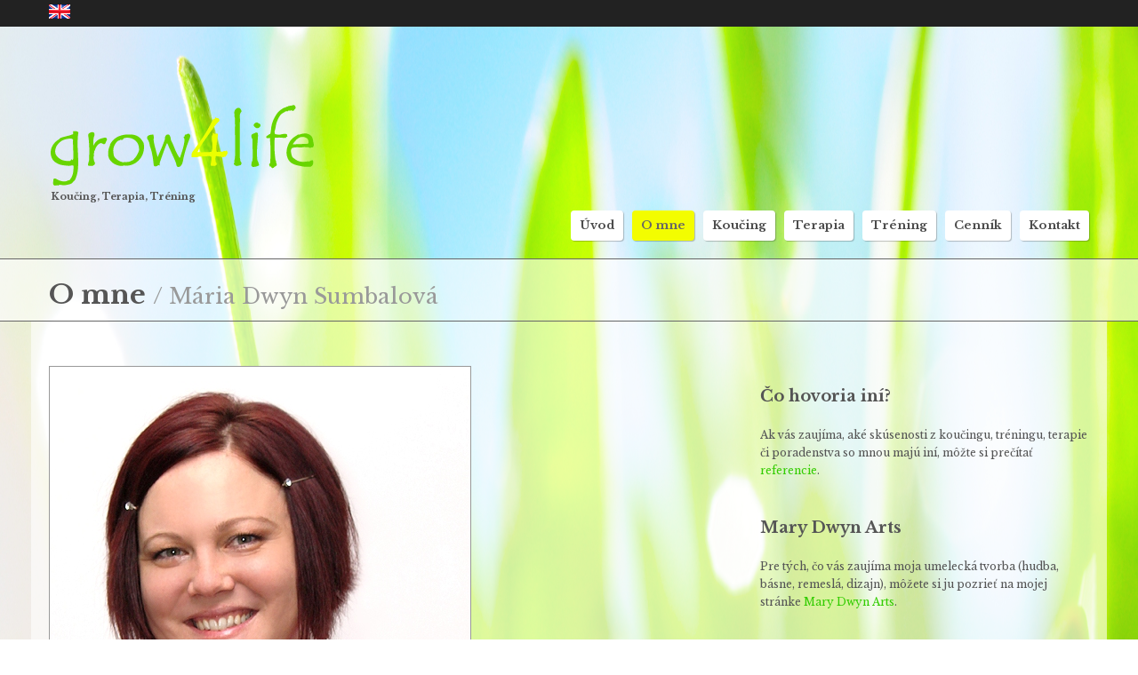

--- FILE ---
content_type: text/html
request_url: http://www.grow4life.co/o-mne.html
body_size: 14690
content:
<!DOCTYPE html>
<!--[if lt IE 7 ]><html class="ie ie6" lang="sk"> <![endif]-->
<!--[if IE 7 ]><html class="ie ie7" lang="sk"> <![endif]-->
<!--[if IE 8 ]><html class="ie ie8" lang="sk"> <![endif]-->
<!--[if (gte IE 9)|!(IE)]><!--><html lang="sk"> <!--<![endif]-->

<head>
    <meta http-equiv="Content-Type" content="text/html; charset=utf-8" />
    <meta name="viewport" content="width=100%; initial-scale=1; maximum-scale=1; minimum-scale=1; user-scalable=no;" />
    <link rel="shortcut icon" href="images/favicon.png">
    <link rel="apple-touch-icon-precomposed" sizes="144x144" href="images/apple-touch-icon-144-precomposed.png">
    <link rel="apple-touch-icon-precomposed" sizes="114x114" href="images/apple-touch-icon-114-precomposed.png">
    <link rel="apple-touch-icon-precomposed" sizes="72x72" href="images/apple-touch-icon-72-precomposed.png">
    <link rel="apple-touch-icon-precomposed" href="images/apple-touch-icon-57-precomposed.png">
     <meta property="og:image" content="http://wwww.grow4life.co/images/grow4life-web.jpg"  />
    <title>O mne | Grow4life</title>
    <link href="css/bootstrap.css" type="text/css" rel="stylesheet"/>
    <link href="css/style.css" type="text/css" rel="stylesheet"/>
    <link href="css/prettyPhoto.css" type="text/css" rel="stylesheet"/>
    <script type="text/javascript" src="js/jquery.min.js"></script>
    <script type="text/javascript" src="js/bootstrap.min.js"></script>
    <script type="text/javascript" src="js/jquery.easing.1.3.js"></script>
    <script type="text/javascript" src="js/jquery.quicksand.js"></script>
    <script type="text/javascript" src="js/superfish.js"></script>
    <script type="text/javascript" src="js/hoverIntent.js"></script>
    <script type="text/javascript" src="js/jquery.hoverdir.js"></script>
    <script type="text/javascript" src="js/jquery.flexslider.js"></script>
    <script type="text/javascript" src="js/jflickrfeed.min.js"></script>
    <script type="text/javascript" src="js/jquery.prettyPhoto.js"></script>
    <script type="text/javascript" src="js/jquery.elastislide.js"></script>
    <script type="text/javascript" src="js/jquery.tweet.js"></script>
    <script type="text/javascript" src="js/smoothscroll.js"></script>
    <script type="text/javascript" src="js/jquery.ui.totop.js"></script>
    <script type="text/javascript" src="js/main.js"></script>
    <script type="text/javascript" src="js/ajax-mail.js"></script>
    <script type="text/javascript" src="js/accordion.settings.js"></script>
    
    
 <!--google analytics-->   
    <script>
  (function(i,s,o,g,r,a,m){i['GoogleAnalyticsObject']=r;i[r]=i[r]||function(){
  (i[r].q=i[r].q||[]).push(arguments)},i[r].l=1*new Date();a=s.createElement(o),
  m=s.getElementsByTagName(o)[0];a.async=1;a.src=g;m.parentNode.insertBefore(a,m)
  })(window,document,'script','//www.google-analytics.com/analytics.js','ga');

  ga('create', 'UA-11656844-20', 'grow4life.co');
  ga('send', 'pageview');

</script>
<!--google analytics end-->    
    
</head>

<body>
<div id="fb-root"></div>
<script>(function(d, s, id) {
  var js, fjs = d.getElementsByTagName(s)[0];
  if (d.getElementById(id)) return;
  js = d.createElement(s); js.id = id;
  js.src = "//connect.facebook.net/en_US/all.js#xfbml=1&appId=239268602826653";
  fjs.parentNode.insertBefore(js, fjs);
}(document, 'script', 'facebook-jssdk'));</script>

<!--top menu-->
<section id="top-menu">
    <div class="container">
        <div class="row">
            <div class="span6 hidden-phone">
                  <p class="first feed"><a href="en/about-me.html"><img src="images/EN.png" title="english version"></a></p>
            </div>
            <div class="span6">
                <!-- AddThis Button BEGIN -->
<div class="addthis_toolbox addthis_default_style addthis_16x16_style top-social">
<a class="addthis_button_facebook"></a>
<a class="addthis_button_twitter"></a>
<a class="addthis_button_pinterest_share"></a>
<a class="addthis_button_google_plusone_share"></a>
<a class="addthis_button_linkedin"></a>
<a class="addthis_button_compact"></a><a class="addthis_counter addthis_bubble_style"></a>
</div>
<script type="text/javascript">var addthis_config = {"data_track_addressbar":true};</script>
<script type="text/javascript" src="//s7.addthis.com/js/300/addthis_widget.js#pubid=ra-525fcce5715d1b48"></script>
<!-- AddThis Button END -->
            </div>

        </div>
    </div>
</section>
<!--header-->
<header id="header">
    <div class="container">
        <div class="row">
            <div class="span4 logo">
               <h1 class="site-title"><a href="./index.html"><img src="images/grow4life-logo.png" alt="Grow for life logo" /></a></h1>
                <h2 class="sub-title">koučing, terapia, tréning</h2>
            </div>
             </div> <!--koniec row-->
            
         <div class="row">    
            <div class="span12">
           
                <nav id="menu" class="clearfix pull-right">
                    <ul>
                        <li>
                            <a href="./index.html">
                                <span class="name">Úvod</span>
                            </a>
                        </li>
                        <li>
                            <a href="./o-mne.html" class="current">
                                <span class="name">O mne</span>
                            </a>
                </li>
                        <li>
                            <a href="#">
                                <span class="name">Koučing</span>
                            </a>
<ul>
                                <li><a href="./koucing.html">O koučingu</a></li>
                                <li><a href="./life-koucing.html" >Life koučing</a></li>
                                <li class="last"><a href="./biznis-koucing.html" >Biznis koučing</a></li>
                            </ul>
                        </li>
                        <li>
                            <a href="./terapia.html">
                                <span class="name">Terapia</span>
                            </a>
                          
                </li>
                        <li>
                            <a href="./trening.html">
                                <span class="name">Tréning</span>
                            </a>
                          
                </li>
                        <li>
                            <a href="./cennik.html" >
                                <span class="name">Cenník</span>
                            </a>
                </li>
                        <li>
                            <a href="./kontakt.html" >
                                <span class="name">Kontakt</span>
                            </a>
                        </li>
                    </ul>
                </nav>
            </div>
        </div>
    </div>
</header>

<!--page header / breadcrumbs-->
<section class="breadcrumbs">
    <div class="container omne">
        <div class="page-header">
            <h1>O mne <small>/ Mária Dwyn Sumbalová</small></h1>
           <!-- <div><a href="#">Home</a> &nbsp;&rsaquo;&nbsp; Blog Single</div> -->
        </div>
    </div>
</section>

<!--container-->
<section id="container">
    <div class="container">
        <div class="row">
            <section id="page-sidebar" class="alignrleft span8">
                <article class="blog-post">
                    <div class="row">
                        <div class="span8"><img src="images/about-me.jpg" alt="Mary Dwyn Sumbalova"/></div>
                        
                        <div class="span8">
                            <p>Milujem robiť s ľuďmi a rozvíjať ich danosti a potenciál a vidieť, že niečo nové dokázali. Mám dobré komunikačné aj medziľudské schopnosti, široký záber záujmov a veľmi rada spoznávam nových ľudí a&nbsp;pomáham im rásť.</p>

<p>Vyštudovala som liečebnú pedagogiku, ktorá bola zameraná na individuálny prístup v pedagogickej aj poradenskej práci s&nbsp;ľuďmi s rôznymi špecifikami a tvorivé spôsoby rozvoja osobnosti a daností človeka. Štúdium medicíny a psychologických disciplín mi poskytli vhľad do fungovania človeka aj po biologickej a psychologickej stránke. Štúdium umenia ma rozvinulo v&nbsp;intuícii a tvorivosti. Všetky tieto vedomosti a&nbsp;zážitky sa snažím uplatňovať vo svojom prístupe ku klientom, aby dosiahli čo najlepšie výsledky a zároveň sa rozvíjali ako osobnosti. Akreditácia v profesionálnom koučingu mi otvorila nové možnosti práce s&nbsp;ľudským potenciálom, a jazykové vzdelanie mi umožňuje poskytovať tieto služby aj anglicky hovoriacim klientom. Mojou vášňou je budovať ľudí a vidieť ich rásť do plnosti toho, kým vo svojom jadre sú.</p>

                           
                        </div>
                    </div>
                </article>  

                <hr/>
                 <blockquote>
                 
                 <h4> &#8222;Lepšie je vykročiť do neznáma, ako zostať tam, kde nič nie je.&#8220; <br>
					<span>(Spencer Johnson)</span></h4>
                 
                </blockquote>
                 
                 <blockquote>
                 
                 <h4> &#8222;Najďalej dôjde ten, kto sa od seba nevzdiali.&#8220; <br>
                 <span>(Reinhard K. Sprenger)</span> </h4>
                         

                </blockquote>
				

                <hr />
               
            </section>
            <!--sidebar-->
            <aside id="sidebar" class="alignright span4">
                <section>
                    <h4>Čo hovoria iní?</h4>
                    <p>
                       Ak vás zaujíma, aké skúsenosti z koučingu, tréningu, terapie či poradenstva so mnou majú iní, môžte si prečítať <a href="referencie.html">referencie</a>.
                    </p>
                </section>
                
                 <section>
                    <h4>Mary Dwyn Arts</h4>
                    <p>
                       Pre tých, čo vás zaujíma moja umelecká tvorba (hudba, básne, remeslá, dizajn), môžete si ju pozrieť na mojej stránke <a href="http://dwynmary.wix.com/mary-dwyn-arts" target="_blank">Mary Dwyn Arts</a>.
                    </p>
                </section>
                
                <section>
                    <h4>Dokumenty a&nbsp;certifikáty</h4>
                    <ul class="ul-list">
                     <li><a href="docs/CV.pdf" title="pozrieť dokument" target="_blank">Moje CV</a></li>
                        <li><a href="docs/certifikat01.pdf" title="pozrieť dokument" target="_blank">Certifikát Akreditovaný externý profesionálny kouč</a></li>
                        <li><a href="docs/certifikat02.pdf" title="pozrieť dokument" target="_blank">Osvedčenie o rekvalifikácii Akreditovaný externý profesionálny kouč</a></li>
                         <li><a href="docs/certifikat03.pdf" title="pozrieť dokument" target="_blank">Vysvedčenie o štátnej jazykovej skúške (angličtina)</a></li>
                          <li><a href="docs/certifikat05.pdf" title="pozrieť dokument" target="_blank">Vysvedčenie o štátnej skúške (liečebná pedagogika)</a></li>
                        <li><a href="docs/certifikat04.pdf" title="pozrieť dokument" target="_blank">Diplom o štátnej skúške (liečebná pedagogika)</a></li>
                        <li><a href="docs/certifikat06.pdf" title="pozrieť dokument" target="_blank">Certifikát výcviku v Reintegratívnej trauma terapii</a></li>
                       
                    </ul>
                </section>
             
                 
                
                
            </aside>
        </div>
    </div>    
</section>

<!--footer-->
<footer id="footer">
    <div class="container">
        <div class="row">
            <div class="span4">
                <h3>Coaching in English</h3>
                <div class="twitter"></div>
                <p>
                   If you are English speaking person, or you just wish to practise English more while doing something for your personal growth, you can use my coaching and training services also in English language. <br>
Don't hesitate and <a href="contact.html">contact me</a>. 
                </p>
                
               
                
                
            </div>
            <div class="span4">
            
             <h3> English4life</h3>
                <div class="twitter"></div>
                <p>Ak sa potrebujete rozvinúť v jazyku, ponúkame vám i vašim deťom pestré kurzy angličtiny zameranej na praktický život. Okrem výučby ponúkame aj prekladateľské a tlmočnícke služby. Viac sa dozviete na našej stránke <a href="http://www.english4life.sk" target="_blank">www.english4life.sk</a>
                </p>
            
            <!--
                <h3>Kontakt</h3>
                <address>
                    <p>
                    Mgr. Mária Dwyn Sumbalová<br>
					Vyšehradská 11<br>
					851 07 Bratislava - Petržalka<br>
					dwynmary@gmail.com<br>
					0949/121 566
                  
                    </p>

                </address>
               
                <a href="./kontakt.html" class="btn btn-inverse">Kontaktujte ma</a> -->
            </div>
            <div class="span4">
                <h3>Facebook</h3>
               <div class="fb-like-box" data-href="https://www.facebook.com/grow4life" data-width="300" data-height="300" data-show-faces="true" data-header="false" data-stream="false" data-show-border="false"></div>
            </div>
        </div>
    </div>
</footer>

<!--footer menu-->
<section id="footer-menu">
    <div class="container">
        <div class="row">
            <div class="span4">
               <p>&copy; Copyright 2013 Grow4life.co<br>
				 Created by <a href="http://www.sueweb.sk" target="_blank">Sueweb</a>, based on <a href="http://dxthemes.com/" target="_blank">DX Themes</a>.</p>
            </div>
            <div class="span8 hidden-phone">
                <ul class="pull-right">
                    <li><a href="/">Úvod</a></li>
                    <li><a href="o-mne.html">O mne</a></li>
                    <li><a href="koucing.html">Koučing</a></li>
                    <li><a href="poradenstvo.html">Poradenstvo</a></li>
                    <li><a href="trening.html">Tréning</a></li>
                    <li><a href="kontakt.html">Kontakt</a></li>
                </ul>
            </div>
        </div>
    </div>
</section>
</body>
</html>

--- FILE ---
content_type: text/css
request_url: http://www.grow4life.co/css/style.css
body_size: 37168
content:
/*@import url(http://fonts.googleapis.com/css?family=Open+Sans:400,800italic,800,700italic,600italic,700,600,400italic,300italic,300);
 font-family: 'Open Sans', sans-serif; */
@import url(http://fonts.googleapis.com/css?family=Habibi|Libre+Baskerville:400,700,400italic&subset=latin,latin-ext);
/* font-family: 'PT Sans', sans-serif; */

/*-----------------------------------------------------------------------------------*/
/*	1.	Global properties (body, common classes, vertical rhythm, structure etc)
/*-----------------------------------------------------------------------------------*/

body {
    color: #555555;
    background: #fdfdfd;
	font-family: 'Libre Baskerville', serif;
    /*font-family: 'Open Sans', sans-serif;*/
	background: url('../images/grass-bg.jpg') center no-repeat;
	-webkit-background-size: 100% 100%;
-moz-background-size: 100% 100%;
-o-background-size: 100% 100%;
background-size: 100% 100%;

	
}
@media (max-width: 767px) {
  body {-webkit-background-size: cover;
-moz-background-size: cover;
-o-background-size: cover;
background-size: cover;
}
}


img {
    -webkit-border-radius: 0;
    -moz-border-radius: 0;
    border-radius: 0;
}
figure {
    background: none repeat scroll 0 0 transparent;
    border: 0 none;
    font-size: 100%;
    margin: 0;
    outline: 0 none;
    padding: 0;
    vertical-align: top;
}
.last {
    margin-right: 0 !important;
    margin-bottom: 0 !important;
}
.clear {clear: both;}
.alignleft {float: left !important;}
.alignright {float: right !important;}
.aligncenter {text-align: center !important;}
ul, ol {margin-left: 0;}

/* Headers */
/*-----------------------------------------------------------------------------------*/

h1, h2, h3, h4, h5, h6 {
    font-family: 'Libre Baskerville', serif;
    font-weight: 700;
    color: #555555;
	
	
   /* letter-spacing: -1px;*/
}
h3 { margin-top: 30px;}
h4 { margin-top: 20px; line-height: 28px;}

p { margin-top: 20px;}
p.first { margin-top: 0;}
* p:last-child {margin-bottom: 0 !important;}

.color {color: #0088cc;}
.color2 {color: #005580;}

/* Link Styles */
a {
	color: #3C0;
	text-decoration: none;
}
a:hover {
	color: #060;
	text-decoration: none;
}
.title {
   
}
.title a {}
.title a:hover {}

hr {
    /*border-top-width: 3px;
    border-top-color: #f2f2f2;
    border-bottom-color: #f2f2f2;
	border: 1px solid #ccc;*/
	height: 1px;
border: 0;
color: #333;
background-color: #333;
}

/*-----------------------------------------------------------------------------------*/
/*	2.	Header, Navigation & Menus
/*-----------------------------------------------------------------------------------*/

/* Top Menu */
/*-----------------------------------------------------------------------------------*/


#top-menu {
    font-size: 10px;
    line-height: 10px;
    padding: 5px 0 5px 0;
    background: #222222;
    color: #999999;
	height: 20px;
}
#top-menu ul.top-menu {margin-left: 0; margin-top: 3px;}
#top-menu ul.top-menu li {margin-right: 10px;}
#top-menu li {float: left; list-style: none;}
#top-menu a{
    color: #999999;
    
}
#top-menu a:hover {color: #ffffff;}
#top-menu .last {padding-right: 0;}
#top-menu .top-social {float: right; line-height: 16px;}

@media (max-width: 800px) {
  #top-menu .top-social { position:relative; top: -12px; }
}

#top-menu .top-social li {margin-left: 10px;}
#top-menu .top-social a {
    display: block;
    width: 16px;
    height: 16px;
    opacity: 0.7;
    -webkit-transition: all 0.3s ease;
    -moz-transition: all 0.3s ease-in-out;
    -o-transition: all 0.3s ease-in-out;
    -ms-transition: all 0.3s ease-in-out;
    transition: all 0.3s ease-in-out;
	
}
#top-menu .top-social a:hover {opacity: 1;}
#top-menu .twitter2 {background: url('../images/social/twitter.png') no-repeat 50% 50%;}
#top-menu .facebook {background: url('../images/social/facebook.png') no-repeat 50% 50%;}
#top-menu .linkedin {background: url('../images/social/linkedin.png') no-repeat 50% 50%;}
#top-menu .vimeo {background: url('../images/social/vimeo.png') no-repeat 50% 50%;}
#top-menu .flickr {background: url('../images/social/flickr.png') no-repeat 50% 50%;}
#top-menu .delicious {background: url('../images/social/delicious.png') no-repeat 50% 50%;}

#top-menu .feed {line-height: 16px;}
#top-menu .feed p { margin-bottom:: 0; padding-bottom: 0;}
#top-menu .feed img { margin-right: 10px;}


#header {
    /*background: #ffffff;*/
    padding-top: 20px;
    padding-bottom: 20px;
}
#header > .container {margin-bottom: 0;  }

/* Logo */
/*-----------------------------------------------------------------------------------*/

.logo {}
.logo .site-title,
.logo .site-title a {
    font-family: 'Open Sans', sans-serif;
    font-weight: 800;
    font-size: 40px;
    line-height: 40px;
    margin: 0 0 5px 0;
    text-decoration: none;
    color: #555555;
    text-shadow: 2px 2px 0 rgba(125, 125, 125, 0.25);
}
.logo .site-title a:hover {color: #005580;}
.logo .sub-title {
    font-size: 11px;
    line-height: 11px;
    text-transform: capitalize;
    margin: 0;
    padding-left: 2px;
    letter-spacing: 0;
}

/* Main Menu */
/*-----------------------------------------------------------------------------------*/

.res-menu {display: none;}
.res-menu {width: 100%;}
#menu {margin-top: 10px;}
#menu a {text-decoration: none;}
#menu ul {margin-left:9px;}
#menu > ul{
    display: block;
    margin-left: 0;
}
#menu > ul > li{
    list-style: none;
    float: left;
    position: relative;
}
#menu > ul > li.first,
#menu > ul > li:first-child {margin-left: 0;}
#menu > ul > li > a {
    display: block;
    padding: 10px;
    -webkit-transition: all 0.3s ease;
    -moz-transition: all 0.3s ease-in-out;
    -o-transition: all 0.3s ease-in-out;
    -ms-transition: all 0.3s ease-in-out;
    transition: all 0.3s ease-in-out;

    background: #ffffff;
    margin-left: 10px;
    -webkit-border-radius: 4px;
    -moz-border-radius: 4px;
    border-radius: 4px;

    -webkit-box-shadow: 1px 1px 1px rgba(50, 50, 50, 0.3);
    -moz-box-shadow:    1px 1px 1px rgba(50, 50, 50, 0.3);
    box-shadow:         1px 1px 1px rgba(50, 50, 50, 0.3);
}
#menu > ul > li > a .name {display: block; color: #4c4c4c; font-weight: 600; font-size: 13px; line-height: 14px;}
#menu > ul > li > a .desc {display: block; color: #808080; line-height: 12px}
#menu > ul > li > a.current,
#menu > ul > li > a:hover {
    background: #F3FD00;
}
#menu > ul a:hover .name,
#menu .current .name {
	color: #666 !important;
}
#menu ul ul{
    position: absolute;
    width: 160px;
    background: #F3FD00;
    -webkit-border-radius: 4px;
    -moz-border-radius: 4px;
    border-radius: 4px;

    -webkit-box-shadow: 1px 1px 1px rgba(50, 50, 50, 0.5);
    -moz-box-shadow:    1px 1px 1px rgba(50, 50, 50, 0.5);
    box-shadow:         1px 1px 1px rgba(50, 50, 50, 0.5);
}
#menu ul ul ul {}
#menu > ul > li > ul{margin-left:-10px;}
#menu ul ul li {
    list-style: none;
    padding: 0 10px;
    position: relative;
    border-bottom: 1px dotted #808080;
}
#menu ul ul li.last{
    border-bottom: none !important
}
#menu ul ul li.menu-last{border-bottom: none;}
#menu ul ul a{
    display: block;
    padding: 5px 0;
    color: #4c4c4c;
    font-size: 12px;
}
#menu ul ul a:hover{color: #ffffff;}
#menu li:hover {visibility: inherit;}
#menu li:hover ul,
#menu li.sfHover ul {
    left: 22px;
    top: 50px;
    z-index: 99;
}
#menu li li:hover ul,
#menu li li.sfHover ul {
    left: 152px;
    top: 0;
}

#newsletters {}
#newsletters img {width: 30%; margin-right: 15px; float: left;}

/* Search Form */
/*-----------------------------------------------------------------------------------*/

#search {
    float: right;
    position: relative;
}
#search input[type="text"] {
    -webkit-transition: all .2s linear;
    -moz-transition: all .2s linear;
    -o-transition: all .2s linear;
    -ms-transition: all .2s linear;
    transition: all .2s linear;
}
#search input[type="text"]:focus,
#search input[type="text"]:hover {}
#search .search-bt {
    right: 0;
    top: 0;
    height: 30px;
    width: 30px;
    position: absolute;
    border: none !important;
    cursor: pointer;
    background: url('../images/search-bt.png') no-repeat center center;
}

/* Breadcrumbs */
/*-----------------------------------------------------------------------------------*/

.breadcrumbs {
     background-color: rgba(255, 255, 255, 0.6);
    
  
	 border-top:  solid 1px #666; 
	  border-bottom:  solid 1px #666; 
}

.noised {background: url('../images/stripes.png') 50% 0;}
.page-header {
    margin-bottom: 0;
    border-bottom: none;
}
.page-header h1 {
   
    font-size: 30px;
   
    margin-bottom: 0;
}
.page-header h1 small {
    text-transform: none;
}
.page-header div {
    font-size: 10px;
}

/*-----------------------------------------------------------------------------------*/
/*	3.	Main Content Styles
/*-----------------------------------------------------------------------------------*/

.container {position: relative;}

#container {
	position: relative;
	margin-top: 0px;
}
#container .container {padding: 50px 20px 50px 20px; background-color: rgba(255, 255, 255, 0.6); }
/*#container .container > .row {margin-bottom: 10px;}*/
#container .row.last {margin-bottom: 30px;}
.row.da-thumbs {margin-bottom: 0 !important;}

/* Google maps */
/*-----------------------------------------------------------------------------------*/
.gmap {
    max-width: 100%;
    border: solid 1px #666;
    line-height: 0;
    margin-bottom: 20px;
}

/* Video container */
/*-----------------------------------------------------------------------------------*/

.video-container {
    position: relative;
    padding-bottom: 56.25%;
    padding-top: 30px;
    height: 0;
    overflow: hidden;
}

.video-container iframe,
.video-container object,
.video-container embed {
    position: absolute;
    top: 0;
    left: 0;
    width: 100%;
    height: 100%;
}

/* Flex Slider */
/*-----------------------------------------------------------------------------------*/

#slider {
   /* background: none repeat scroll 0 0 #FFFFFF;*/
    border-bottom:  solid 1px #666;
    border-top:  solid 1px #666;
    padding-top: 20px;
    padding-bottom: 20px;
	
}
.flexslider {position: relative;  border: 20px solid #FFF;}
.slides li {position: relative;}
.slides li a:hover {color: #005580 !important;}
.slides .slide-title {
    font-family: 'Libre Baskerville', serif;
    font-size: 30px;
    font-weight: 400;
    position: absolute;
    bottom: 60px;
    left: 0;
    width: 100%;
    text-align: center;
   /* text-shadow: 2px 2px 1px #000000;*/
}
@media (max-width: 767px) {
    .slides .slide-title {display: none;}
}
.slides .slide-title span {
    color: #ffffff;
    padding: 20px;
    background-color: rgba(0, 0, 0, 0.5);
    width: 50%;
}
.slides .slide-caption {
    bottom: 30px;
    color: #ffffff;
    left: 0;
    position: absolute;
    width: 100%;
    text-align: center;
}
.slides .slide-caption span{
    background-color: rgba(0, 0, 0, 0.5);
    padding: 20px;
    width: 50%;
}
.flex-direction-nav {
    position: absolute;
    left: 0;
    top: 49%;
    width: 100%;
    opacity: 0.7;
    -webkit-transition: all .2s linear;
    -moz-transition: all .2s linear;
    -o-transition: all .2s linear;
    -ms-transition: all .2s linear;
    transition: all .2s linear;
}
/*.flexslider:hover .flex-direction-nav {
    opacity: 1;
}*/
.flex-direction-nav li {
    float: left;
    margin-left: 1px;
    list-style: none;
}
.flex-direction-nav a {
    display: inline-block;
    width: 30px;
    height: 30px;
    opacity: 0.7;
    text-indent: -9999px;
    position: absolute;
}
.flex-direction-nav .flex-prev {background: url('../images/arrow-slider-left.png') no-repeat bottom right; left: 30px;}
.flex-direction-nav .flex-next {background: url('../images/arrow-slider-right.png') no-repeat bottom right; right: 30px;}
.flex-direction-nav .flex-prev:hover,
.flex-direction-nav .flex-next:hover {opacity: 1;}
.flex-direction-nav .flex-disabled {
    opacity: .3 !important;
    filter: alpha(opacity = 30);
    cursor: default;
}

/* Control Nav */
.flex-control-nav {width: 100%; position: absolute; bottom: 14px; text-align: center;}
.flex-control-nav li {margin: 0 6px; display: inline-block; zoom: 1; *display: inline;}
.flex-control-paging li a {width: 11px; height: 11px; display: block; background: #666; background: rgba(0,0,0,0.5); cursor: pointer; text-indent: -9999px; -webkit-border-radius: 20px; -moz-border-radius: 20px; -o-border-radius: 20px; border-radius: 20px; box-shadow: inset 0 0 3px rgba(0,0,0,0.3);}
.flex-control-paging li a:hover { background: #333; background: rgba(0,0,0,0.7); }
.flex-control-paging li a.flex-active { background: #000; background: rgba(0,0,0,0.9); cursor: default; }
/* * */

.flexslider .slides > li {display: none; -webkit-backface-visibility: hidden;}
.flexslider .slides img {width: 100%; display: block;}
.flex-pauseplay span {text-transform: capitalize;}
.no-js .slides > li:first-child {display: block;}
.flexslider {
    position: relative;
    zoom: 1;
}
.flex-viewport {
    max-height: 2000px;
    -webkit-transition: all 1s ease;
    -moz-transition: all 1s ease;
    transition: all 1s ease;
}
.loading .flex-viewport {max-height: 300px;}
.flexslider .slides {zoom: 1;}
.carousel li {margin-right: 5px}

@media screen and (max-width: 860px) {
    .flex-direction-nav .flex-prev {opacity: 1; left: 0;}
    .flex-direction-nav .flex-next {opacity: 1; right: 0;}
}

/* Welcome Slogan */
/*-----------------------------------------------------------------------------------*/

#welcome {
   /* font-family: 'PT Sans', sans-serif; */
    text-align: center;
    padding: 0 150px
}
#welcome h1 {
    font-size: 30px;
    line-height: 30px !important;
   /* text-shadow: 2px 2px 0 rgba(125, 125, 125, 0.25); */
    margin-bottom: 20px !important;
}
#welcome p {
    line-height: 22px;
    font-size: 14px;
    color: #555555;
}

/* Divider */
/*-----------------------------------------------------------------------------------*/

.title-divider {
    position: relative;
    margin-top: 20px;
    margin-bottom: 30px;
    overflow: hidden;
}
.title-divider h1,
.title-divider h2,
.title-divider h3,
.title-divider h4,
.title-divider h5,
.title-divider h6 {
    float: left;
    margin: 0;
    padding-right: 10px;
    font-size: 16px;
    line-height: 25px;
    font-weight: 600;
}
.title-divider .divider-arrow {
    background: url('../images/stripes.png') 50% 0;
    height: 25px;
    overflow: hidden;
}

/* Features */
/*-----------------------------------------------------------------------------------*/

.features > div {text-align: center;}
.features h3 {margin: 15px !important;}

/* Bootstrap Carousel */
/*-----------------------------------------------------------------------------------*/

.carousel {position: relative;}
.carousel-wrapper {
    overflow: hidden;
}
.carousel-wrapper ul {display: none;}
.carousel-wrapper ul li {
    height: 100%;
    float: left;
    display: block;
}
.btleft .es-nav {
    position: absolute;
    top: 10px;
    left: -63px;
}
.bttop .es-nav {
    position: absolute;
    top: -50px;
    right: 0;
}
.es-nav span {
    float: left;
    width: 17px;
    height: 17px;
    display: block;
    top: 1px;
    right: 0;
    text-indent: -9999px;
}
.es-nav .es-nav-prev {background: url('../images/arrow-left.png') no-repeat right top; right: 17px;}
.es-nav .es-nav-next {background: url('../images/arrow-right.png') no-repeat left top;}
.es-nav .es-nav-next:hover {background-position: -17px 0;}
.es-nav .es-nav-prev:hover {background-position: 0 0;}

/* Our Projects */
/*-----------------------------------------------------------------------------------*/

.our-projects article {margin-bottom: 30px;}
.our-projects article img {display: block;}
.our-projects article h4 {margin-bottom: 0;}
.our-projects article:nth-last-child(-n+4) {margin-bottom: 0 !important;}

/* Our Blog */
/*-----------------------------------------------------------------------------------*/

@media (max-width: 767px) {
    .our-blog article {margin-bottom: 20px;}
}
.our-blog article p.l-meta {
    width: 100%;
    font-size: 12px;
    color: #b6b6b6;
    padding: 5px 0;
    margin: 0 0 20px 0;
    background-color: #1d1d1c;
    font-weight: 100;
}
.our-blog p {margin-bottom: 10px;}
.our-blog article p.l-meta span {display: block; padding: 0 10px;}
.our-blog article p.l-meta a {color: #3a87ad;}
.our-blog article p.l-meta a:hover {color: #005580;}
.our-blog img { border: 1px solid #CCC;}

/* Our News */
/*-----------------------------------------------------------------------------------*/

.our-news {position: relative;}
.our-news p {margin-bottom: 10px;}
.our-news .news-data {
    float: left;
    width: 60px;
    height: 50px;
    color: #333333;
    text-align: left;
    font-family: 'Droid Serif', serif;
    text-shadow: 2px 2px 0 rgba(125, 125, 125, 0.25);
    text-transform: uppercase;
    font-size: 20px;
}
.our-news .news-data span {
    display: block;
    font-weight: 900;
    font-size: 42px;
    line-height: 42px;
}
.our-news .title {margin-bottom: 5px !important;}
.divider-blok {
    border-bottom: 1px dashed #efefef;
    margin-bottom: 20px;
    padding-bottom: 20px;
}
article.span3 h4 {margin-top: 0;}

/* Our Services */
/*-----------------------------------------------------------------------------------*/

.accordion-group {border: 0;}
.accordion .accordion-toggle {
    font-weight: 900;
    color: #fff;
    padding: 5px 10px;
    background-color: #b6b6b6;
    position: relative;
    border: 1px solid #b6b6b6;
    text-shadow: 1px 1px #aaa;
}
.accordion .accordion-toggle:hover {
    background-color: #cdcdcd;
    border-color: #cdcdcd;
    text-shadow: 1px 1px #bbb;
}
.accordion .accordion-toggle span {
    right: 10px;
    top: 5px;
    width: 16px;
    height: 16px;
    position: absolute;
}
.accordion .accordion-inner {
    margin-top: 1px;
    border: 0;
}
.accordion .acc-block {padding: 20px 10px;}
.accordion h4 {color: #707070; text-transform: none;}
.accordion li {padding-left: 15px; margin-bottom: 10px;}
.accordion i.pull-right {margin: 3px 0 0 0;}

/* Twitter */
/*-----------------------------------------------------------------------------------*/

.twitter {margin-top: -5px;}
.twitter  img {float: left; margin-right: 15px; margin-top: 5px;}
.twitter span.tweet_time {display: block;}
.twitter dl {
    border-bottom: 1px dotted #444444;
    padding-bottom: 20px;
    margin-bottom: 20px;
}
.twitter dl:last-child {border: none;}

/* Testimonials */
/*-----------------------------------------------------------------------------------*/

.testimonials p {margin-left: 70px}
.testimonials h4 {margin-left: 70px;}
.testimonials img {
    float: left;
    margin-bottom: 10px;
}
.testimonials small {
    display: block;
    font-size: 11px;
    letter-spacing: 0;
}


.btn,
.well,
.accordion-group {
    -webkit-border-radius: 1px;
    -moz-border-radius: 1px;
    border-radius: 1px;
}
.well {background: #FAFAFA;}

/*-----------------------------------------------------------------------------------*/
/*	4.	Footer Styles
/*-----------------------------------------------------------------------------------*/

#footer {
	position: relative;
	padding-bottom: 30px;
	/* background: #3d3d3d;
    color: #313030; */
	color:#333;
	border-top: solid 1px #666;
 }


#footer > .container {
    padding-top: 20px;
}
#footer h1,
#footer h2,
#footer h3,
#footer h4,
#footer h5,
#footer h6 {
    color: #444444;
   /* text-shadow: 2px 2px 0 rgba(125, 125, 125, 0.25);*/
    border-bottom: solid 1px #444444;
}


#footer a {
	color: #ffffff;
}
#footer a:hover {color: #ffffff;}



/* Footer Flickr */
/*-----------------------------------------------------------------------------------*/

.flickr li {
    list-style: none;
    margin: 0 10px 10px 0;
    float: left;
    background-color: #c4c4c4;
    line-height: 0 !important;
}

/* Address icons */
[class^="myicon-"],
[class*=" myicon-"] {
    display: inline-block;
    width: 16px;
    height: 12px;
    *margin-right: .3em;
    line-height: 12px;
    margin-right: 8px;
    vertical-align: text-top;
    background-repeat: no-repeat;
    margin-top: 1px;
}

.myicon-phone {background-image: url('../images/phone.png');}
.myicon-mail {background-image: url('../images/mail.png');}

/* Footer Menu */
/*-----------------------------------------------------------------------------------*/

#footer-menu {
    color: #999999;
    font-size: 10px;
    background: #222222;
    padding-top: 10px;
    padding-bottom: 10px;
}
#footer-menu p {
	margin-top: 0;
	
}
#footer-menu ul {list-style-type: none;}
#footer-menu li {float: left; margin-left: 10px;}
#footer-menu a {color: #666666; text-decoration: none;}
#footer-menu a:hover {color: #ffffff;}

/*-----------------------------------------------------------------------------------*/
/*	5.	Post/Portfolio Content Styles
/*-----------------------------------------------------------------------------------*/

/* Categories */
/*-----------------------------------------------------------------------------------*/

#filtrable {margin-bottom: 30px; float: right;}
#filtrable li {float: left; margin-left: 10px; list-style: none;}
#filtrable a {
    padding: 4px 10px;
    background-color: transparent;
    border: 1px solid #ececec;
    display: inline-block;
}
#filtrable a:hover,
#filtrable .current a {
    border-color: #ddd;
    background-color: #f5f5f5;
    color: #787878;
}
.p-view,
.p-link {
    display: block;
    width: 31px; height: 31px;
    position: absolute;
    top: 50%;
    margin-top: -18px;
    opacity: 0.7;
}
.p-view:hover,
.p-link:hover {opacity: 1;}
.p-view {
    /*left: 50%;*/
    left: 0;
    margin-left: -39px;
    background: url(../images/view.png);
}
.p-link {
    /*right: 50%;*/
    right: 0;
    margin-right: -39px;
    background: url(../images/link.png);
}

/* Portfolio */
/*-----------------------------------------------------------------------------------*/

.portfolio h4:last-child {margin-bottom: 0 !important;}
.portfolio article {margin-bottom: 30px;}
.portfolio img {display: block;}
.portfolio h4 a {
    text-align: center;
    padding: 7px 10px;
    display: block;
    text-transform: none;
    background-color: #fcfcfc;
    border-bottom: 1px solid #eeeeee;
}
.portfolio h3 {
    border-bottom: 2px solid #efefef;
    font-size: 16px;
    line-height: 30px;
}
.portfolio .read-more {margin-bottom: 30px;}
.read-more [class^="icon-"],
.read-more [class*=" icon-"] {margin-right: 0;}

/* Pagination */
/*-----------------------------------------------------------------------------------*/

.pagination li {margin-right: 5px; display: inline-block;}
.pagination a {border-left-width: 1px;}
.pagination .active a,
.pagination .active span {
}


/* Sidebar */
/*-----------------------------------------------------------------------------------*/

#sidebar .nav-tabs {
    margin-bottom: 0;
    border-bottom: none;
}
#sidebar .nav-tabs li {border: none; padding-bottom: 0; margin-bottom: 0;}
#sidebar .nav-tabs li a {
    -webkit-border-radius: 0;
    -moz-border-radius: 0;
    border-radius: 0;
    font-weight: 600;
}
#sidebar .nav-tabs > li > a {
    background-color: #FAFAFA;
    border-color: #ddd;
    border-bottom: none;
}
#sidebar .nav-tabs > li > a:hover {
    background-color: #ddd;
    border-color: #ddd;
    border-bottom: none;
}
#sidebar .nav-tabs > .active > a,
#sidebar .nav-tabs > .active > a:hover {
    background-color: #ffffff;
    border: 1px solid #ddd;
    border-bottom: none;
}
#sidebar .tab-content {
    -webkit-box-shadow: 0px 0px 0px rgba(50, 50, 50, 0);
    -moz-box-shadow:    0px 0px 0px rgba(50, 50, 50, 0);
    box-shadow:         0px 0px 0px rgba(50, 50, 50, 0);
}

/* */

#sidebar h4 {}
#sidebar .title-divider {}
#sidebar .divider-arrow {}


#sidebar ul { margin-bottom: 20px; margin-left: 0;}
#sidebar p { margin-top: 20px; }

#sidebar li {
    list-style: none;
	padding-left: 0px;
    padding-bottom: 5px;
    margin-bottom: 10px;
    border-bottom: 1px dotted #999;
}
#sidebar li:last-child,
#sidebar li.last {border-bottom: none; margin-bottom: 0; padding-bottom: 0;}
#sidebar section {margin-bottom: 40px;}
#sidebar section:last-child {margin-bottom: 0;}
#sidebar .ul-col2 {width: 110.9489051094891%;}
#sidebar .ul-col2 li {
    float: left;
    width: 40.13157894736842%;
    margin-right: 09.86842105263158%;
    padding-bottom: 10px;
    margin-bottom: 10px;
    border-bottom: 1px dotted #f2f2f2;
}
#sidebar .ul-col2 a {color: #888;}
#sidebar .ul-col2 a:hover {color: #222;}

#sidebar .ul-list li {padding-left: 20px; background: url('../images/ul-list.png') no-repeat 0 7px;}
#sidebar .ul-arch li {overflow: hidden;}
#sidebar .ul-arch .month {float: left;}
#sidebar .ul-arch .count {float: right; font-size: 10px; color: #a1a1a1; padding: 0 5px; background: #e3e3e3;}
#sidebar .ul-arch .count:hover {color: #555555;}

/*-----------------------------------------------------------------------------------*/
/*	6.	Widgets & Widget Area
/*-----------------------------------------------------------------------------------*/

/* Popular Posts Widget */
/*-----------------------------------------------------------------------------------*/

.post-widget a {color: #a1a1a1;}
.post-widget a:hover {color: #555555;}
.post-widget li:last-child {margin-bottom: 0 !important;}
.post-widget .pimg {float: left; position: relative; margin: 4px 10px 10px 0;}
.post-widget .pimg img {border: solid 3px #e3e3e3;}
.post-widget .pimg:hover img {border: solid 3px #555555;}
.post-widget .ptxt {display: block; margin: 0 0 10px 70px; }
.post-widget .pcomm, .post-widget .pname {
    float: left;
    display: block;
    padding: 0 5px;
    font-size: 10px;
    background: #e3e3e3;
}
.post-widget .pcomm {margin-right: 10px;}

/* Tags Widget */
/*-----------------------------------------------------------------------------------*/

.tags a {
    color: #B0753F;
    font-size: 10px;
    padding: 0 5px;
    margin: 0 3px 5px 0;
    display: inline-block;
    background-color: #FED86F;
}
.tags a:hover {
    color: #ffffff;
    background-color: #775908;
}

/* Flickr Widget */
/*-----------------------------------------------------------------------------------*/

.sidebar-flickr ul {
    width: 110.9489051094891%;
}

.sidebar-flickr li {
    border: 0;
    float: left;
    padding: 0 !important;
    border-bottom: none !important;
    margin-bottom: 03.28947368421053% !important;
    margin-right: 03.28947368421053% !important;
    height: 20.06578947368421%;
    width: 20.06578947368421%;
}

/* Latest Projects Widget */
/*-----------------------------------------------------------------------------------*/

.carousel {margin-bottom: 0;}
.carousel-control {
    border: none;
    position: absolute;
    top: inherit;
    left: inherit;
    bottom: 0;
    width: 17px;
    height: 17px;
}
.carousel-control.post {top: 50%;}
.carousel-control.left.post {left: 0;}
.carousel-control.left {
    right: 17px;
    background: url('../images/arrow-blog-left.png') no-repeat center center;
}
.carousel-control.right {
    right: 0;
    background: url('../images/arrow-blog-right.png') no-repeat center center;
}

/* Comments Widget */
/*-----------------------------------------------------------------------------------*/

.comment-sidebar li:last-child {margin-bottom: 0 !important;}

/*-----------------------------------------------------------------------------------*/
/*	7.	Blog Styles
/*-----------------------------------------------------------------------------------*/

.blog-post .post-title {
    
    text-shadow: 1px 1px 0 rgba(125, 125, 125, 0.25);
    margin-top: 0;
}
.blog-post p { text-align: justify;}
.blog-post h2.post-title {margin-bottom: 10px;}
.blog-post h2.post-title a {line-height: 25px;}
.blog-post img {margin-bottom: 20px; display: block; border: 1px solid #999;}
.blog-post .meta {
    padding-bottom: 5px;
    border-bottom: 1px dotted #f2f2f2;
    margin-bottom: 15px;
}
.blog-post .meta li {
    list-style: none;
    font-size: 0.9em;
    margin-right: 10px;
    float: left;
}
.blog-post .meta a {color: #3a87ad;}
.blog-post .meta a:hover {color: #005580;}
.blog-post.style2 img {
    width: 50%;
    float: left;
    margin-right: 25px;
}
.blog-post.style2 .carousel,
.blog-post.style2 .video {
    width: 50%;
    float: left;
    margin-right: 25px;
}
.blog-post.style2 .carousel img {width: 100%;}
.blog-post.style2 p {padding-top: 30px;}
.blog-post.style2 .meta {border: none;}

.blog-post .meta-list {list-style-type: none; color: #999999;}
.blog-post .meta-list a {text-decoration: none; color: #999999;}
.blog-post .meta-list a:hover {text-decoration: none; color: #333333;}
.blog-post .meta-list i {float: left; margin-right: 0; margin-top: 3px;}
.blog-post .meta-list p {margin-left: 25px;}
.blog-post p.post-date {
    font-family: 'PT Sans', sans-serif;
    border-bottom: solid 3px #f2f2f2;
    color: #555555;
}
.blog-post p.post-date .big {font-size: 30px; font-weight: bold;}
.blog-post p.post-date .small {font-size: 14px; }

@media (max-width: 767px) {
    .meta-block {background: #F9F9F9; border: solid 1px #EDEDED; padding: 10px; margin-bottom: 20px;}
    /*.blog-post img {margin-bottom: 10px; }*/
    .blog-post p.post-date {margin-bottom: 2px; border-color: #999999;}
    .blog-post .meta-list {overflow: hidden; margin-top: 0;}
    .blog-post .meta-list li {float: left; margin-right: 20px;}
    .blog-post .meta-list p {margin-bottom: 0;}
}

/* About Us Block */
/*-----------------------------------------------------------------------------------*/

.aboutus {}
.aboutus h3 {
    text-shadow: 1px 1px 0 rgba(125, 125, 125, 0.25);
    margin-top: 0;
    margin-bottom: 0;
    line-height: 30px;
    text-align: center;
    font-size: 24px;
}

/* Services Block */
/*-----------------------------------------------------------------------------------*/

.ident-bot-2 {margin-bottom: 17px;}
.figure-1 a.left-image {margin-right: 17px;}
.lightbox-image {
    display: inline-block;
    overflow: hidden;
    position: relative;
}
.lightbox-image img {position: relative; z-index: 2;}
.img-border-bg {
    background: none repeat scroll 0 0 #FFFFFF;
    box-shadow: 0 0 0 1px #E7E7E7 inset;
    display: inline-block;
    padding: 5px;
}
.img-border {width: 100%;}
.lightbox-image span {
    background: url("../images/magnify.png") no-repeat scroll 50% 50% transparent;
    display: block;
    height: 100%;
    left: 0;
    position: absolute;
    top: 0;
    width: 100%;
    z-index: 1;
}
.service {overflow: hidden; margin-bottom: 20px;}
.service-desc {overflow: hidden;}
.service-icon {float: left;}
@media (max-width: 480px) {
    .service-icon {float: none; margin-left: 25%; width: 50%;}
}

/*-----------------------------------------------------------------------------------*/
/*	8.	Forms
/*-----------------------------------------------------------------------------------*/

select, textarea, input[type="text"], input[type="password"], input[type="datetime"],
input[type="datetime-local"], input[type="date"], input[type="month"], input[type="time"],
input[type="week"], input[type="number"], input[type="email"], input[type="url"],
input[type="search"], input[type="tel"], input[type="color"], .uneditable-input {
    -webkit-border-radius: 1px;
    -moz-border-radius: 1px;
    border-radius: 1px;
}

#af-form input[type="text"] {}
#af-form input[type="text"],
#af-form textarea {}
#af-form input[type="text"]:focus,
#af-form textarea:focus {}
#af-form textarea {
    height: 160px !important;
    overflow: auto;
    resize: none;
}
.af-outer {margin-bottom: 15px;}
label.error,
label.ferror {color: #b94a48; font-size: 13px;}
#af-form input.error,
textarea.error {border: 1px solid #b94a48;}
#progress {margin-top: 15px;}

/*-----------------------------------------------------------------------------------*/
/*	9.	Comments
/*-----------------------------------------------------------------------------------*/

.comments .textarea {
    border: 1px solid #EDEDED;
    margin-bottom: 40px;
    margin-left: 94px;
    padding: 10px 20px;
    position: relative;
}
.comments .avatar {
    position: relative;
    float: left;
    margin-right: -5px;
}
.comments .comments-list {
    list-style: none !important;
}
.comments .comments-list ul {
    margin-left: 30px;
    margin-bottom: 20px;
}
.comments .meta {
    font: 12px 'Open Sans', serif;
    color: #666666;
    padding-bottom: 8px;
    margin-bottom: 10px !important;
    border-bottom: 1px dotted #e2e2e2;
}
.comments ul ul .textarea {
    margin-top: -20px;
}

/*-----------------------------------------------------------------------------------*/
/*	10.  Thumbnails
/*-----------------------------------------------------------------------------------*/

.da-thumbs li,
.da-thumbs article,
.da-thumbs.portfolio span {
    overflow: hidden;
    position: relative;
}
.da-thumbs li img,
.da-thumbs.portfolio span {
    display: block;
    position: relative;
}
.da-thumbs li div,
.da-thumbs article div {
    position: absolute;
    background: rgba(0, 0, 0, 0.5);
    width: 100%;
    height: 100%;
}
.da-thumbs li div.da-animate,
.da-thumbs article div.da-animate {
    -webkit-transition: all 0.3s ease;
    -moz-transition: all 0.3s ease-in-out;
    -o-transition: all 0.3s ease-in-out;
    -ms-transition: all 0.3s ease-in-out;
    transition: all 0.3s ease-in-out;
}
.da-slideFromTop {left: 0; top: -100%;}
.da-slideFromBottom {left: 0; top: 100%;}
.da-slideFromLeft {top: 0; left: -100%;}
.da-slideFromRight {top: 0; left: 100%;}
.da-slideTop {top: 0;}
.da-slideLeft {left: 0;}

/**/
.do-thumbs {}
.do-thumbs li,
.do-thumbs article {
    overflow: hidden;
    position: relative;
}
.do-thumbs .do-img {display: block; position: relative;}
.do-thumbs .do-hover {
    position: absolute;
    top:0; left: 0;
    background: rgba(0, 0, 0, 0.5);
    width: 100%; height: 100%;
    opacity: 0;
}

/*-----------------------------------------------------------------------------------*/
/*	11.	Shortcode Styles
/*-----------------------------------------------------------------------------------*/

/* Divider */
/*-----------------------------------------------------------------------------------*/

#container hr {margin: 25px 0 35px 0; height: 1px;
border: 0;
color: #333;
background-color: #333; }
#container hr.soft {margin: 10px 0;}
#container .portfolio-single hr,
#container .blog-single hr {margin-top: 10px; margin-bottom: 15px;}

/* Portfolio */
/*-----------------------------------------------------------------------------------*/

.portfolio h4 a {
    color: #444;
    text-align: center;
    padding: 7px 10px;
    display: block;
    text-transform: none;
    background-color: #fcfcfc;
    border-bottom: 1px solid #eeeeee;
}

.portfolio h4 a:hover {
    color: #fff;
    background-color: #ffaf88;
    border-bottom: 1px solid #f79f73;
}

/* Back to Top */
/*-----------------------------------------------------------------------------------*/

#toTop {
    background: url('../images/ui.totop.png') no-repeat scroll left top transparent;
    border: medium none;
    position: fixed;
    right: 15px;
    bottom: 60px;
    display: none;
    height: 40px;
    width: 40px;
    overflow: hidden;
    text-decoration: none;
    text-indent: -999px;
}

#toTopHover {
    background: url('../images/ui.totop.png') no-repeat scroll left -40px transparent;
    display: block;
    float: left;
    height: 40px;
    opacity: 0;
    overflow: hidden;
    width: 40px;
}

#toTop:active,
#toTop:focus {outline: medium none;}

/* Others */
/*-----------------------------------------------------------------------------------*/

.dropcap {
    width: 38px;
    height: 38px;
    line-height: 38px;
    float: left;
    margin-right: 15px;
    text-align: center;
    display: block;
    font-size: 22px;
}

blockquote {
	border-color: #3C0;
}

blockquote h4 { font-style: italic; margin: 20px 0 20px 0; line-height: 30px;}
blockquote h4 span { font-style: italic; font-weight: 400;}
blockquote p {}

.video {
    position: relative;
    padding-bottom: 56.25%;
    padding-top: 30px;
    margin-bottom: 30px;
    height: 0;
    overflow: hidden;
}
.video iframe,
.video object,
.video embed {
    position: absolute;
    top: 0;
    left: 0;
    width: 100%;
    height: 100%;
}

/*-----------------------------------------------------------------------------------*/
/*	12.	Responsive Fixes
/*-----------------------------------------------------------------------------------*/

@media only screen and (min-width: 980px)  and (max-width: 1199px) {

}

@media (min-width: 768px) and (max-width: 979px) {
	
    #menu > ul > li > a {padding-left: 10px; padding-right: 10px;}
    #welcome {padding: 0 50px;}
}

@media (max-width: 767px) {
    body {padding-left: 0; padding-right: 0;}
    .container {padding-left: 20px; padding-right: 20px; }
    .logo{text-align:center; margin-bottom: 20px;}
    #menu {float: none;}
    #menu ul {display: none;}
    .res-menu{display: block;}
    #welcome {padding: 0;}
    .alignleft,
    .alignright,
    .pull-right,
    .pull-left {float: none !important;}
}

@media (max-width: 480px) {

}


--- FILE ---
content_type: text/plain
request_url: https://www.google-analytics.com/j/collect?v=1&_v=j102&a=1619114580&t=pageview&_s=1&dl=http%3A%2F%2Fwww.grow4life.co%2Fo-mne.html&ul=en-us%40posix&dt=O%20mne%20%7C%20Grow4life&sr=1280x720&vp=1280x720&_u=IEBAAAABAAAAACAAI~&jid=1440629236&gjid=1517807838&cid=229361345.1768693804&tid=UA-11656844-20&_gid=1193219522.1768693804&_r=1&_slc=1&z=759941072
body_size: -285
content:
2,cG-1RJMPPH0EP

--- FILE ---
content_type: application/javascript
request_url: http://www.grow4life.co/js/accordion.settings.js
body_size: 528
content:
$(window).load(function(){
    $(function() {

        $('.accordion').on('show', function (e) {
            $(e.target).prev('.accordion-heading').find('i').removeClass('icon-plus');
            $(e.target).prev('.accordion-heading').find('i').addClass('icon-minus');
        });

        $('.accordion').on('hide', function (e) {
            $(e.target).prev('.accordion-heading').find('i').removeClass('icon-minus');
            $(e.target).prev('.accordion-heading').find('i').addClass('icon-plus');
        });

    });
});

--- FILE ---
content_type: application/javascript
request_url: http://www.grow4life.co/js/main.js
body_size: 4641
content:
$(document).ready(function(){

    //prettyPhoto
    $('a[data-rel]').each(function() {
        $(this).attr('rel', $(this).data('rel'));
    });
    $("a[rel^='prettyPhoto']").prettyPhoto();

    $('.da-thumbs > li, .da-thumbs > article').hoverdir();

    // animate hover div
    $('.do-hover').live("mouseover", function(){
        $(this).stop();
        $(this).animate({opacity: 1}, 200);
        $(this).find('.p-view').animate({left: '50%'}, 200);
        $(this).find('.p-link').animate({right: '50%'}, 200);
    });
    $('.do-hover').live("mouseleave", function(){
        $(this).stop();
        $(this).animate({opacity: 0}, 200);
        $(this).find('.p-view').animate({left: '0'}, 300);
        $(this).find('.p-link').animate({right: '0'}, 300);
    });

    //Menu
    jQuery('#menu > ul').superfish({ 
        delay:       500,
        animation:   {opacity:'show', height:'show'}, 
        speed:       'fast',                          
        autoArrows:  true

    });
    $('.sf-sub-indicator').remove();
    (function() {
		var $menu = $('#menu ul'),
			optionsList = '<option value="" selected>Menu...</option>';

		$menu.find('li').each(function() {
			var $this   = $(this),
				$anchor = $this.children('a'),
				depth   = $this.parents('ul').length - 1,
				indent  = '';

			if( depth ) {
				while( depth > 0 ) {
					indent += ' - ';
					depth--;
				}
			}
			optionsList += '<option value="' + $anchor.attr('href') + '">' + indent + ' ' + $anchor.text() + '</option>';
		}).end().after('<select class="res-menu">' + optionsList + '</select>');

		$('.res-menu').on('change', function() {
			window.location = $(this).val();
		});
		
	})();
    
    $(".our-blog article").hover(function () {
    	$(this).find("img").stop(true, true).animate({ opacity: 0.7 }, 300);
    }, function() {
    	$(this).find("img").stop(true, true).animate({ opacity: 1 }, 300);
    });
    
    //Flickr Widget Footer
    $('#footer .flickr').jflickrfeed({
		limit: 8,
		qstrings: {
			id: '36621592@N06'
		},
		itemTemplate: '<li>'+
						'<a rel="prettyPhoto[flickr]" href="{{image}}" title="{{title}}">' +
							'<img src="{{image_s}}" alt="{{title}}" />' +
						'</a>' +
					  '</li>'
	}, function(data) {
		$("a[rel^='prettyPhoto']").prettyPhoto();

        $("#footer .flickr li").hover(function () {						 
    	   $(this).find("img").stop(true, true).animate({ opacity: 0.5 }, 800);
        }, function() {
    	   $(this).find("img").stop(true, true).animate({ opacity: 1.0 }, 800);
        });
	});

	//Flickr Widget Sidebar
    $('#sidebar .sidebar-flickr').jflickrfeed({
		limit: 8,
		qstrings: {
			id: '36621592@N06'
		},
		itemTemplate: '<li>'+
						'<a rel="prettyPhoto[flickr]" href="{{image}}" title="{{title}}">' +
							'<img src="{{image_s}}" alt="{{title}}" />' +
						'</a>' +
					  '</li>'
	}, function(data) {
		$("a[rel^='prettyPhoto']").prettyPhoto();

        $("#footer .flickr li").hover(function () {						 
    	   $(this).find("img").stop(true, true).animate({ opacity: 0.5 }, 800);
        }, function() {
    	   $(this).find("img").stop(true, true).animate({ opacity: 1.0 }, 800);
        });
	});

	//Portfolio
	var $portfolioClone = $(".filtrable").clone();
	$("#filtrable a").live('click', function(e){
		
		$("#filtrable li").removeClass("current");	
		
		var $filterClass = $(this).parent().attr("class");
        var $filteredPortfolio = $portfolioClone.find("article");

		if ( $filterClass == "all" ) {
			$filteredPortfolio = $portfolioClone.find("article");
		} else {
			$filteredPortfolio = $portfolioClone.find("article[data-type~=" + $filterClass + "]");
		}
	
		$(".filtrable").quicksand( $filteredPortfolio, { 
			duration: 800, 
			easing: 'easeOutQuint' 
		}, function(){
			
            $('.da-thumbs > li, .da-thumbs > article, .da-thumbs > div').hoverdir();
            
            $("a[rel^='prettyPhoto']").prettyPhoto();

		});

		$(this).parent().addClass("current");
        
		e.preventDefault();
	});

    // To Top Button
    $(function(){
        $().UItoTop({ easingType: 'easeOutQuart' });
    });
                       
});

$(window).load(function() {

	$("#mainslider").flexslider({
		animation: "slide",
        slideshow: false, // ***
        useCSS: false,
		controlNav: true,
		animationLoop: false,
		smoothHeight: true
	});

    $(function () {
        $(".lightbox-image").append("<span></span>");
        $(".lightbox-image").hover(function () {
            $(this).find("img").stop().animate({opacity:0.5}, "normal")
        }, function () {
            $(this).find("img").stop().animate({opacity:1}, "normal")
        })
    });

});

--- FILE ---
content_type: application/javascript
request_url: http://www.grow4life.co/js/ajax-mail.js
body_size: 3554
content:
// Content Contact Form
$(function () {
    $('.error').hide();
    $('.text-input').css({backgroundColor:"#FFFFFF"});
    $('.text-input').focus(function () {
        $(this).css({backgroundColor:"#FCFCFC"});
    });
    $('.text-input').blur(function () {
        $(this).css({backgroundColor:"#FFFFFF"});
    });

    $(".form-button").click(function () {
        // validate and process form
        // first hide any error messages
        $('.error').hide();

        var name = $("input#name").val();
        if (name == "") {
            $("label#name_error").show();
            $("input#name").focus();
            return false;
        }
        var email = $("input#email").val();
        var filter = /^[a-zA-Z0-9]+[a-zA-Z0-9_.-]+[a-zA-Z0-9_-]+@[a-zA-Z0-9]+[a-zA-Z0-9.-]+[a-zA-Z0-9]+.[a-z]{2,4}$/;
        console.log(filter.test(email));
        if (!filter.test(email)) {
            $("label#email_error").show();
            $("input#email").focus();
            return false;
        }
        var message = $("#input-message").val();
        if (message == "") {
            $("label#message_error").show();
            $("#input-message").focus();
            return false;
        }

        var dataString = 'name=' + name + '&email=' + email + '&message=' + message;
        //alert (dataString);return false;

        $.ajax({
            type:"POST",
            url:"process.php",
            data:dataString,
            success:function () {
                $('#af-form').prepend("<div class=\"alert alert-success fade in\"><button class=\"close\" data-dismiss=\"alert\" type=\"button\">&times;</button><strong>Dakujeme!</strong>Ozveme sa vam coskoro. / Thank you! We will answer you, soon.</div>");
                $('#af-form')[0].reset();
            }
        });
        return false;
    });
});

// Footer Contact Form
$(function () {

    $('.ferror').hide();

    $(".footer-button").click(function () {
        // validate and process form
        // first hide any error messages
        $('.ferror').hide();

        var name = $("#inputName").val();
        if (name == "") {
            $("label#fname_error").show();
            $("#inputName").focus();
            return false;
        }
        var email = $("#inputEmail").val();
        var filter = /^[a-zA-Z0-9]+[a-zA-Z0-9_.-]+[a-zA-Z0-9_-]+@[a-zA-Z0-9]+[a-zA-Z0-9.-]+[a-zA-Z0-9]+.[a-z]{2,4}$/;
        console.log(filter.test(email));
        if (!filter.test(email)) {
            $("label#femail_error").show();
            $("#inputEmail").focus();
            return false;
        }
        var message = $("#inputMessage").val();
        if (message == "") {
            $("label#fmessage_error").show();
            $("#inputMessage").focus();
            return false;
        }

        var dataString = 'name=' + name + '&email=' + email + '&message=' + message;
        //alert (dataString);return false;

        $.ajax({
            type:"POST",
            url:"process.php",
            data:dataString,
            success:function () {
                $('#contact').append('<div class="modal hide" id="contactModal" tabindex="-1" role="dialog" aria-labelledby="myModalLabel" aria-hidden="true"><div class="modal-body"><p><strong class="color2">Dakujeme!</strong> Ozveme sa v�m coskoro.</p></div><div class="modal-footer"><a href="#" class="btn" data-dismiss="modal">Close</a></div></div>');
                $('#contactModal').modal();
                $('#contact')[0].reset();
            }
        });
        return false;
    });
});